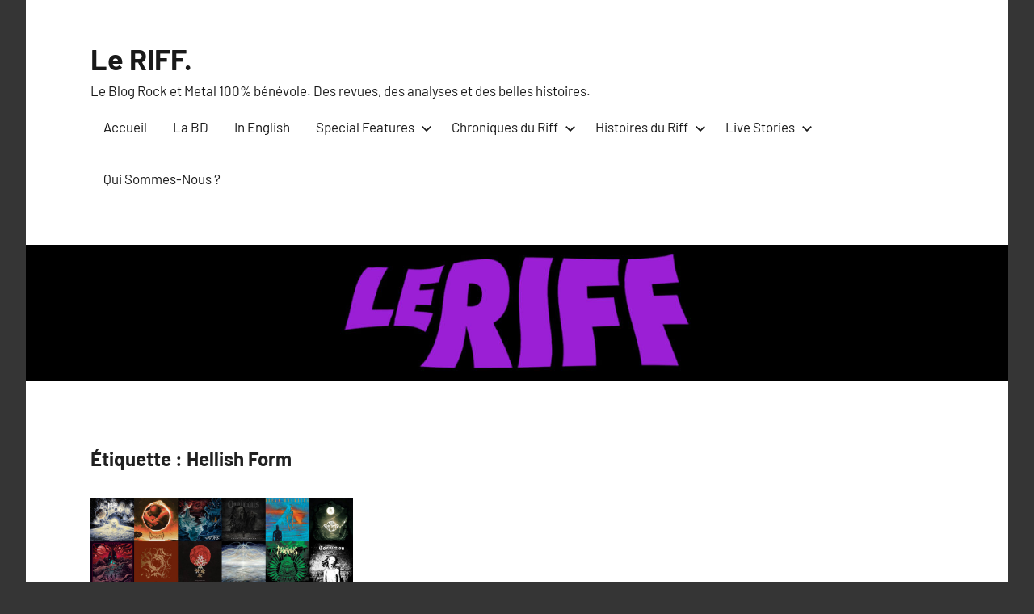

--- FILE ---
content_type: text/html; charset=UTF-8
request_url: http://theriff.fr/tag/hellish-form/
body_size: 10225
content:
<!DOCTYPE html>
<html lang="fr-FR">

<head>
<meta charset="UTF-8">
<meta name="viewport" content="width=device-width, initial-scale=1">
<link rel="profile" href="http://gmpg.org/xfn/11">

<meta name='robots' content='index, follow, max-image-preview:large, max-snippet:-1, max-video-preview:-1' />

	<!-- This site is optimized with the Yoast SEO plugin v21.2 - https://yoast.com/wordpress/plugins/seo/ -->
	<title>Archives des Hellish Form - Le RIFF.</title>
	<link rel="canonical" href="http://theriff.fr/tag/hellish-form/" />
	<meta property="og:locale" content="fr_FR" />
	<meta property="og:type" content="article" />
	<meta property="og:title" content="Archives des Hellish Form - Le RIFF." />
	<meta property="og:url" content="http://theriff.fr/tag/hellish-form/" />
	<meta property="og:site_name" content="Le RIFF." />
	<meta name="twitter:card" content="summary_large_image" />
	<script type="application/ld+json" class="yoast-schema-graph">{"@context":"https://schema.org","@graph":[{"@type":"CollectionPage","@id":"http://theriff.fr/tag/hellish-form/","url":"http://theriff.fr/tag/hellish-form/","name":"Archives des Hellish Form - Le RIFF.","isPartOf":{"@id":"https://theriff.fr/#website"},"primaryImageOfPage":{"@id":"http://theriff.fr/tag/hellish-form/#primaryimage"},"image":{"@id":"http://theriff.fr/tag/hellish-form/#primaryimage"},"thumbnailUrl":"http://theriff.fr/wp-content/uploads/2021/12/top2021_dee-scaled.jpg","breadcrumb":{"@id":"http://theriff.fr/tag/hellish-form/#breadcrumb"},"inLanguage":"fr-FR"},{"@type":"ImageObject","inLanguage":"fr-FR","@id":"http://theriff.fr/tag/hellish-form/#primaryimage","url":"http://theriff.fr/wp-content/uploads/2021/12/top2021_dee-scaled.jpg","contentUrl":"http://theriff.fr/wp-content/uploads/2021/12/top2021_dee-scaled.jpg","width":2560,"height":1280},{"@type":"BreadcrumbList","@id":"http://theriff.fr/tag/hellish-form/#breadcrumb","itemListElement":[{"@type":"ListItem","position":1,"name":"Accueil","item":"https://theriff.fr/"},{"@type":"ListItem","position":2,"name":"Hellish Form"}]},{"@type":"WebSite","@id":"https://theriff.fr/#website","url":"https://theriff.fr/","name":"Le RIFF.","description":"Le Blog Rock et Metal 100% bénévole. Des revues, des analyses et des belles histoires.","publisher":{"@id":"https://theriff.fr/#organization"},"potentialAction":[{"@type":"SearchAction","target":{"@type":"EntryPoint","urlTemplate":"https://theriff.fr/?s={search_term_string}"},"query-input":"required name=search_term_string"}],"inLanguage":"fr-FR"},{"@type":"Organization","@id":"https://theriff.fr/#organization","name":"Le RIFF.","url":"https://theriff.fr/","logo":{"@type":"ImageObject","inLanguage":"fr-FR","@id":"https://theriff.fr/#/schema/logo/image/","url":"https://theriff.fr/wp-content/uploads/2021/03/logo_riff_med.jpg","contentUrl":"https://theriff.fr/wp-content/uploads/2021/03/logo_riff_med.jpg","width":1640,"height":856,"caption":"Le RIFF."},"image":{"@id":"https://theriff.fr/#/schema/logo/image/"},"sameAs":["https://www.facebook.com/riffblog","https://instagram.com/leriff_blog"]}]}</script>
	<!-- / Yoast SEO plugin. -->


<link rel="alternate" type="application/rss+xml" title="Le RIFF. &raquo; Flux" href="http://theriff.fr/feed/" />
<link rel="alternate" type="application/rss+xml" title="Le RIFF. &raquo; Flux des commentaires" href="http://theriff.fr/comments/feed/" />
<link rel="alternate" type="application/rss+xml" title="Le RIFF. &raquo; Flux de l’étiquette Hellish Form" href="http://theriff.fr/tag/hellish-form/feed/" />
<script type="text/javascript">
window._wpemojiSettings = {"baseUrl":"https:\/\/s.w.org\/images\/core\/emoji\/14.0.0\/72x72\/","ext":".png","svgUrl":"https:\/\/s.w.org\/images\/core\/emoji\/14.0.0\/svg\/","svgExt":".svg","source":{"concatemoji":"http:\/\/theriff.fr\/wp-includes\/js\/wp-emoji-release.min.js?ver=6.2.8"}};
/*! This file is auto-generated */
!function(e,a,t){var n,r,o,i=a.createElement("canvas"),p=i.getContext&&i.getContext("2d");function s(e,t){p.clearRect(0,0,i.width,i.height),p.fillText(e,0,0);e=i.toDataURL();return p.clearRect(0,0,i.width,i.height),p.fillText(t,0,0),e===i.toDataURL()}function c(e){var t=a.createElement("script");t.src=e,t.defer=t.type="text/javascript",a.getElementsByTagName("head")[0].appendChild(t)}for(o=Array("flag","emoji"),t.supports={everything:!0,everythingExceptFlag:!0},r=0;r<o.length;r++)t.supports[o[r]]=function(e){if(p&&p.fillText)switch(p.textBaseline="top",p.font="600 32px Arial",e){case"flag":return s("\ud83c\udff3\ufe0f\u200d\u26a7\ufe0f","\ud83c\udff3\ufe0f\u200b\u26a7\ufe0f")?!1:!s("\ud83c\uddfa\ud83c\uddf3","\ud83c\uddfa\u200b\ud83c\uddf3")&&!s("\ud83c\udff4\udb40\udc67\udb40\udc62\udb40\udc65\udb40\udc6e\udb40\udc67\udb40\udc7f","\ud83c\udff4\u200b\udb40\udc67\u200b\udb40\udc62\u200b\udb40\udc65\u200b\udb40\udc6e\u200b\udb40\udc67\u200b\udb40\udc7f");case"emoji":return!s("\ud83e\udef1\ud83c\udffb\u200d\ud83e\udef2\ud83c\udfff","\ud83e\udef1\ud83c\udffb\u200b\ud83e\udef2\ud83c\udfff")}return!1}(o[r]),t.supports.everything=t.supports.everything&&t.supports[o[r]],"flag"!==o[r]&&(t.supports.everythingExceptFlag=t.supports.everythingExceptFlag&&t.supports[o[r]]);t.supports.everythingExceptFlag=t.supports.everythingExceptFlag&&!t.supports.flag,t.DOMReady=!1,t.readyCallback=function(){t.DOMReady=!0},t.supports.everything||(n=function(){t.readyCallback()},a.addEventListener?(a.addEventListener("DOMContentLoaded",n,!1),e.addEventListener("load",n,!1)):(e.attachEvent("onload",n),a.attachEvent("onreadystatechange",function(){"complete"===a.readyState&&t.readyCallback()})),(e=t.source||{}).concatemoji?c(e.concatemoji):e.wpemoji&&e.twemoji&&(c(e.twemoji),c(e.wpemoji)))}(window,document,window._wpemojiSettings);
</script>
<style type="text/css">
img.wp-smiley,
img.emoji {
	display: inline !important;
	border: none !important;
	box-shadow: none !important;
	height: 1em !important;
	width: 1em !important;
	margin: 0 0.07em !important;
	vertical-align: -0.1em !important;
	background: none !important;
	padding: 0 !important;
}
</style>
	<link rel='stylesheet' id='harrison-theme-fonts-css' href='http://theriff.fr/wp-content/fonts/80ee77bcc32615f3d498a7bc96223acc.css?ver=20201110' type='text/css' media='all' />
<link rel='stylesheet' id='wp-block-library-css' href='http://theriff.fr/wp-includes/css/dist/block-library/style.min.css?ver=6.2.8' type='text/css' media='all' />
<link rel='stylesheet' id='classic-theme-styles-css' href='http://theriff.fr/wp-includes/css/classic-themes.min.css?ver=6.2.8' type='text/css' media='all' />
<style id='global-styles-inline-css' type='text/css'>
body{--wp--preset--color--black: #000000;--wp--preset--color--cyan-bluish-gray: #abb8c3;--wp--preset--color--white: #ffffff;--wp--preset--color--pale-pink: #f78da7;--wp--preset--color--vivid-red: #cf2e2e;--wp--preset--color--luminous-vivid-orange: #ff6900;--wp--preset--color--luminous-vivid-amber: #fcb900;--wp--preset--color--light-green-cyan: #7bdcb5;--wp--preset--color--vivid-green-cyan: #00d084;--wp--preset--color--pale-cyan-blue: #8ed1fc;--wp--preset--color--vivid-cyan-blue: #0693e3;--wp--preset--color--vivid-purple: #9b51e0;--wp--preset--color--primary: #c9493b;--wp--preset--color--secondary: #e36355;--wp--preset--color--tertiary: #b03022;--wp--preset--color--accent: #078896;--wp--preset--color--highlight: #5bb021;--wp--preset--color--light-gray: #e4e4e4;--wp--preset--color--gray: #848484;--wp--preset--color--dark-gray: #242424;--wp--preset--gradient--vivid-cyan-blue-to-vivid-purple: linear-gradient(135deg,rgba(6,147,227,1) 0%,rgb(155,81,224) 100%);--wp--preset--gradient--light-green-cyan-to-vivid-green-cyan: linear-gradient(135deg,rgb(122,220,180) 0%,rgb(0,208,130) 100%);--wp--preset--gradient--luminous-vivid-amber-to-luminous-vivid-orange: linear-gradient(135deg,rgba(252,185,0,1) 0%,rgba(255,105,0,1) 100%);--wp--preset--gradient--luminous-vivid-orange-to-vivid-red: linear-gradient(135deg,rgba(255,105,0,1) 0%,rgb(207,46,46) 100%);--wp--preset--gradient--very-light-gray-to-cyan-bluish-gray: linear-gradient(135deg,rgb(238,238,238) 0%,rgb(169,184,195) 100%);--wp--preset--gradient--cool-to-warm-spectrum: linear-gradient(135deg,rgb(74,234,220) 0%,rgb(151,120,209) 20%,rgb(207,42,186) 40%,rgb(238,44,130) 60%,rgb(251,105,98) 80%,rgb(254,248,76) 100%);--wp--preset--gradient--blush-light-purple: linear-gradient(135deg,rgb(255,206,236) 0%,rgb(152,150,240) 100%);--wp--preset--gradient--blush-bordeaux: linear-gradient(135deg,rgb(254,205,165) 0%,rgb(254,45,45) 50%,rgb(107,0,62) 100%);--wp--preset--gradient--luminous-dusk: linear-gradient(135deg,rgb(255,203,112) 0%,rgb(199,81,192) 50%,rgb(65,88,208) 100%);--wp--preset--gradient--pale-ocean: linear-gradient(135deg,rgb(255,245,203) 0%,rgb(182,227,212) 50%,rgb(51,167,181) 100%);--wp--preset--gradient--electric-grass: linear-gradient(135deg,rgb(202,248,128) 0%,rgb(113,206,126) 100%);--wp--preset--gradient--midnight: linear-gradient(135deg,rgb(2,3,129) 0%,rgb(40,116,252) 100%);--wp--preset--duotone--dark-grayscale: url('#wp-duotone-dark-grayscale');--wp--preset--duotone--grayscale: url('#wp-duotone-grayscale');--wp--preset--duotone--purple-yellow: url('#wp-duotone-purple-yellow');--wp--preset--duotone--blue-red: url('#wp-duotone-blue-red');--wp--preset--duotone--midnight: url('#wp-duotone-midnight');--wp--preset--duotone--magenta-yellow: url('#wp-duotone-magenta-yellow');--wp--preset--duotone--purple-green: url('#wp-duotone-purple-green');--wp--preset--duotone--blue-orange: url('#wp-duotone-blue-orange');--wp--preset--font-size--small: 16px;--wp--preset--font-size--medium: 24px;--wp--preset--font-size--large: 36px;--wp--preset--font-size--x-large: 42px;--wp--preset--font-size--extra-large: 48px;--wp--preset--font-size--huge: 64px;--wp--preset--spacing--20: 0.44rem;--wp--preset--spacing--30: 0.67rem;--wp--preset--spacing--40: 1rem;--wp--preset--spacing--50: 1.5rem;--wp--preset--spacing--60: 2.25rem;--wp--preset--spacing--70: 3.38rem;--wp--preset--spacing--80: 5.06rem;--wp--preset--shadow--natural: 6px 6px 9px rgba(0, 0, 0, 0.2);--wp--preset--shadow--deep: 12px 12px 50px rgba(0, 0, 0, 0.4);--wp--preset--shadow--sharp: 6px 6px 0px rgba(0, 0, 0, 0.2);--wp--preset--shadow--outlined: 6px 6px 0px -3px rgba(255, 255, 255, 1), 6px 6px rgba(0, 0, 0, 1);--wp--preset--shadow--crisp: 6px 6px 0px rgba(0, 0, 0, 1);}:where(.is-layout-flex){gap: 0.5em;}body .is-layout-flow > .alignleft{float: left;margin-inline-start: 0;margin-inline-end: 2em;}body .is-layout-flow > .alignright{float: right;margin-inline-start: 2em;margin-inline-end: 0;}body .is-layout-flow > .aligncenter{margin-left: auto !important;margin-right: auto !important;}body .is-layout-constrained > .alignleft{float: left;margin-inline-start: 0;margin-inline-end: 2em;}body .is-layout-constrained > .alignright{float: right;margin-inline-start: 2em;margin-inline-end: 0;}body .is-layout-constrained > .aligncenter{margin-left: auto !important;margin-right: auto !important;}body .is-layout-constrained > :where(:not(.alignleft):not(.alignright):not(.alignfull)){max-width: var(--wp--style--global--content-size);margin-left: auto !important;margin-right: auto !important;}body .is-layout-constrained > .alignwide{max-width: var(--wp--style--global--wide-size);}body .is-layout-flex{display: flex;}body .is-layout-flex{flex-wrap: wrap;align-items: center;}body .is-layout-flex > *{margin: 0;}:where(.wp-block-columns.is-layout-flex){gap: 2em;}.has-black-color{color: var(--wp--preset--color--black) !important;}.has-cyan-bluish-gray-color{color: var(--wp--preset--color--cyan-bluish-gray) !important;}.has-white-color{color: var(--wp--preset--color--white) !important;}.has-pale-pink-color{color: var(--wp--preset--color--pale-pink) !important;}.has-vivid-red-color{color: var(--wp--preset--color--vivid-red) !important;}.has-luminous-vivid-orange-color{color: var(--wp--preset--color--luminous-vivid-orange) !important;}.has-luminous-vivid-amber-color{color: var(--wp--preset--color--luminous-vivid-amber) !important;}.has-light-green-cyan-color{color: var(--wp--preset--color--light-green-cyan) !important;}.has-vivid-green-cyan-color{color: var(--wp--preset--color--vivid-green-cyan) !important;}.has-pale-cyan-blue-color{color: var(--wp--preset--color--pale-cyan-blue) !important;}.has-vivid-cyan-blue-color{color: var(--wp--preset--color--vivid-cyan-blue) !important;}.has-vivid-purple-color{color: var(--wp--preset--color--vivid-purple) !important;}.has-black-background-color{background-color: var(--wp--preset--color--black) !important;}.has-cyan-bluish-gray-background-color{background-color: var(--wp--preset--color--cyan-bluish-gray) !important;}.has-white-background-color{background-color: var(--wp--preset--color--white) !important;}.has-pale-pink-background-color{background-color: var(--wp--preset--color--pale-pink) !important;}.has-vivid-red-background-color{background-color: var(--wp--preset--color--vivid-red) !important;}.has-luminous-vivid-orange-background-color{background-color: var(--wp--preset--color--luminous-vivid-orange) !important;}.has-luminous-vivid-amber-background-color{background-color: var(--wp--preset--color--luminous-vivid-amber) !important;}.has-light-green-cyan-background-color{background-color: var(--wp--preset--color--light-green-cyan) !important;}.has-vivid-green-cyan-background-color{background-color: var(--wp--preset--color--vivid-green-cyan) !important;}.has-pale-cyan-blue-background-color{background-color: var(--wp--preset--color--pale-cyan-blue) !important;}.has-vivid-cyan-blue-background-color{background-color: var(--wp--preset--color--vivid-cyan-blue) !important;}.has-vivid-purple-background-color{background-color: var(--wp--preset--color--vivid-purple) !important;}.has-black-border-color{border-color: var(--wp--preset--color--black) !important;}.has-cyan-bluish-gray-border-color{border-color: var(--wp--preset--color--cyan-bluish-gray) !important;}.has-white-border-color{border-color: var(--wp--preset--color--white) !important;}.has-pale-pink-border-color{border-color: var(--wp--preset--color--pale-pink) !important;}.has-vivid-red-border-color{border-color: var(--wp--preset--color--vivid-red) !important;}.has-luminous-vivid-orange-border-color{border-color: var(--wp--preset--color--luminous-vivid-orange) !important;}.has-luminous-vivid-amber-border-color{border-color: var(--wp--preset--color--luminous-vivid-amber) !important;}.has-light-green-cyan-border-color{border-color: var(--wp--preset--color--light-green-cyan) !important;}.has-vivid-green-cyan-border-color{border-color: var(--wp--preset--color--vivid-green-cyan) !important;}.has-pale-cyan-blue-border-color{border-color: var(--wp--preset--color--pale-cyan-blue) !important;}.has-vivid-cyan-blue-border-color{border-color: var(--wp--preset--color--vivid-cyan-blue) !important;}.has-vivid-purple-border-color{border-color: var(--wp--preset--color--vivid-purple) !important;}.has-vivid-cyan-blue-to-vivid-purple-gradient-background{background: var(--wp--preset--gradient--vivid-cyan-blue-to-vivid-purple) !important;}.has-light-green-cyan-to-vivid-green-cyan-gradient-background{background: var(--wp--preset--gradient--light-green-cyan-to-vivid-green-cyan) !important;}.has-luminous-vivid-amber-to-luminous-vivid-orange-gradient-background{background: var(--wp--preset--gradient--luminous-vivid-amber-to-luminous-vivid-orange) !important;}.has-luminous-vivid-orange-to-vivid-red-gradient-background{background: var(--wp--preset--gradient--luminous-vivid-orange-to-vivid-red) !important;}.has-very-light-gray-to-cyan-bluish-gray-gradient-background{background: var(--wp--preset--gradient--very-light-gray-to-cyan-bluish-gray) !important;}.has-cool-to-warm-spectrum-gradient-background{background: var(--wp--preset--gradient--cool-to-warm-spectrum) !important;}.has-blush-light-purple-gradient-background{background: var(--wp--preset--gradient--blush-light-purple) !important;}.has-blush-bordeaux-gradient-background{background: var(--wp--preset--gradient--blush-bordeaux) !important;}.has-luminous-dusk-gradient-background{background: var(--wp--preset--gradient--luminous-dusk) !important;}.has-pale-ocean-gradient-background{background: var(--wp--preset--gradient--pale-ocean) !important;}.has-electric-grass-gradient-background{background: var(--wp--preset--gradient--electric-grass) !important;}.has-midnight-gradient-background{background: var(--wp--preset--gradient--midnight) !important;}.has-small-font-size{font-size: var(--wp--preset--font-size--small) !important;}.has-medium-font-size{font-size: var(--wp--preset--font-size--medium) !important;}.has-large-font-size{font-size: var(--wp--preset--font-size--large) !important;}.has-x-large-font-size{font-size: var(--wp--preset--font-size--x-large) !important;}
.wp-block-navigation a:where(:not(.wp-element-button)){color: inherit;}
:where(.wp-block-columns.is-layout-flex){gap: 2em;}
.wp-block-pullquote{font-size: 1.5em;line-height: 1.6;}
</style>
<link rel='stylesheet' id='harrison-stylesheet-css' href='http://theriff.fr/wp-content/themes/harrison/style.css?ver=1.3.6' type='text/css' media='all' />
<script type='text/javascript' src='http://theriff.fr/wp-content/themes/harrison/assets/js/svgxuse.min.js?ver=1.2.6' id='svgxuse-js'></script>
<link rel="https://api.w.org/" href="http://theriff.fr/wp-json/" /><link rel="alternate" type="application/json" href="http://theriff.fr/wp-json/wp/v2/tags/377" /><link rel="EditURI" type="application/rsd+xml" title="RSD" href="http://theriff.fr/xmlrpc.php?rsd" />
<link rel="wlwmanifest" type="application/wlwmanifest+xml" href="http://theriff.fr/wp-includes/wlwmanifest.xml" />
<meta name="generator" content="WordPress 6.2.8" />
<meta name="generator" content="Site Kit by Google 1.110.0" /><link rel="icon" href="http://theriff.fr/wp-content/uploads/2021/03/cropped-logo_riff_small-3-32x32.jpg" sizes="32x32" />
<link rel="icon" href="http://theriff.fr/wp-content/uploads/2021/03/cropped-logo_riff_small-3-192x192.jpg" sizes="192x192" />
<link rel="apple-touch-icon" href="http://theriff.fr/wp-content/uploads/2021/03/cropped-logo_riff_small-3-180x180.jpg" />
<meta name="msapplication-TileImage" content="http://theriff.fr/wp-content/uploads/2021/03/cropped-logo_riff_small-3-270x270.jpg" />
</head>

<body class="archive tag tag-hellish-form tag-377 centered-theme-layout blog-layout-three-column-grid comments-hidden hfeed">
<svg xmlns="http://www.w3.org/2000/svg" viewBox="0 0 0 0" width="0" height="0" focusable="false" role="none" style="visibility: hidden; position: absolute; left: -9999px; overflow: hidden;" ><defs><filter id="wp-duotone-dark-grayscale"><feColorMatrix color-interpolation-filters="sRGB" type="matrix" values=" .299 .587 .114 0 0 .299 .587 .114 0 0 .299 .587 .114 0 0 .299 .587 .114 0 0 " /><feComponentTransfer color-interpolation-filters="sRGB" ><feFuncR type="table" tableValues="0 0.49803921568627" /><feFuncG type="table" tableValues="0 0.49803921568627" /><feFuncB type="table" tableValues="0 0.49803921568627" /><feFuncA type="table" tableValues="1 1" /></feComponentTransfer><feComposite in2="SourceGraphic" operator="in" /></filter></defs></svg><svg xmlns="http://www.w3.org/2000/svg" viewBox="0 0 0 0" width="0" height="0" focusable="false" role="none" style="visibility: hidden; position: absolute; left: -9999px; overflow: hidden;" ><defs><filter id="wp-duotone-grayscale"><feColorMatrix color-interpolation-filters="sRGB" type="matrix" values=" .299 .587 .114 0 0 .299 .587 .114 0 0 .299 .587 .114 0 0 .299 .587 .114 0 0 " /><feComponentTransfer color-interpolation-filters="sRGB" ><feFuncR type="table" tableValues="0 1" /><feFuncG type="table" tableValues="0 1" /><feFuncB type="table" tableValues="0 1" /><feFuncA type="table" tableValues="1 1" /></feComponentTransfer><feComposite in2="SourceGraphic" operator="in" /></filter></defs></svg><svg xmlns="http://www.w3.org/2000/svg" viewBox="0 0 0 0" width="0" height="0" focusable="false" role="none" style="visibility: hidden; position: absolute; left: -9999px; overflow: hidden;" ><defs><filter id="wp-duotone-purple-yellow"><feColorMatrix color-interpolation-filters="sRGB" type="matrix" values=" .299 .587 .114 0 0 .299 .587 .114 0 0 .299 .587 .114 0 0 .299 .587 .114 0 0 " /><feComponentTransfer color-interpolation-filters="sRGB" ><feFuncR type="table" tableValues="0.54901960784314 0.98823529411765" /><feFuncG type="table" tableValues="0 1" /><feFuncB type="table" tableValues="0.71764705882353 0.25490196078431" /><feFuncA type="table" tableValues="1 1" /></feComponentTransfer><feComposite in2="SourceGraphic" operator="in" /></filter></defs></svg><svg xmlns="http://www.w3.org/2000/svg" viewBox="0 0 0 0" width="0" height="0" focusable="false" role="none" style="visibility: hidden; position: absolute; left: -9999px; overflow: hidden;" ><defs><filter id="wp-duotone-blue-red"><feColorMatrix color-interpolation-filters="sRGB" type="matrix" values=" .299 .587 .114 0 0 .299 .587 .114 0 0 .299 .587 .114 0 0 .299 .587 .114 0 0 " /><feComponentTransfer color-interpolation-filters="sRGB" ><feFuncR type="table" tableValues="0 1" /><feFuncG type="table" tableValues="0 0.27843137254902" /><feFuncB type="table" tableValues="0.5921568627451 0.27843137254902" /><feFuncA type="table" tableValues="1 1" /></feComponentTransfer><feComposite in2="SourceGraphic" operator="in" /></filter></defs></svg><svg xmlns="http://www.w3.org/2000/svg" viewBox="0 0 0 0" width="0" height="0" focusable="false" role="none" style="visibility: hidden; position: absolute; left: -9999px; overflow: hidden;" ><defs><filter id="wp-duotone-midnight"><feColorMatrix color-interpolation-filters="sRGB" type="matrix" values=" .299 .587 .114 0 0 .299 .587 .114 0 0 .299 .587 .114 0 0 .299 .587 .114 0 0 " /><feComponentTransfer color-interpolation-filters="sRGB" ><feFuncR type="table" tableValues="0 0" /><feFuncG type="table" tableValues="0 0.64705882352941" /><feFuncB type="table" tableValues="0 1" /><feFuncA type="table" tableValues="1 1" /></feComponentTransfer><feComposite in2="SourceGraphic" operator="in" /></filter></defs></svg><svg xmlns="http://www.w3.org/2000/svg" viewBox="0 0 0 0" width="0" height="0" focusable="false" role="none" style="visibility: hidden; position: absolute; left: -9999px; overflow: hidden;" ><defs><filter id="wp-duotone-magenta-yellow"><feColorMatrix color-interpolation-filters="sRGB" type="matrix" values=" .299 .587 .114 0 0 .299 .587 .114 0 0 .299 .587 .114 0 0 .299 .587 .114 0 0 " /><feComponentTransfer color-interpolation-filters="sRGB" ><feFuncR type="table" tableValues="0.78039215686275 1" /><feFuncG type="table" tableValues="0 0.94901960784314" /><feFuncB type="table" tableValues="0.35294117647059 0.47058823529412" /><feFuncA type="table" tableValues="1 1" /></feComponentTransfer><feComposite in2="SourceGraphic" operator="in" /></filter></defs></svg><svg xmlns="http://www.w3.org/2000/svg" viewBox="0 0 0 0" width="0" height="0" focusable="false" role="none" style="visibility: hidden; position: absolute; left: -9999px; overflow: hidden;" ><defs><filter id="wp-duotone-purple-green"><feColorMatrix color-interpolation-filters="sRGB" type="matrix" values=" .299 .587 .114 0 0 .299 .587 .114 0 0 .299 .587 .114 0 0 .299 .587 .114 0 0 " /><feComponentTransfer color-interpolation-filters="sRGB" ><feFuncR type="table" tableValues="0.65098039215686 0.40392156862745" /><feFuncG type="table" tableValues="0 1" /><feFuncB type="table" tableValues="0.44705882352941 0.4" /><feFuncA type="table" tableValues="1 1" /></feComponentTransfer><feComposite in2="SourceGraphic" operator="in" /></filter></defs></svg><svg xmlns="http://www.w3.org/2000/svg" viewBox="0 0 0 0" width="0" height="0" focusable="false" role="none" style="visibility: hidden; position: absolute; left: -9999px; overflow: hidden;" ><defs><filter id="wp-duotone-blue-orange"><feColorMatrix color-interpolation-filters="sRGB" type="matrix" values=" .299 .587 .114 0 0 .299 .587 .114 0 0 .299 .587 .114 0 0 .299 .587 .114 0 0 " /><feComponentTransfer color-interpolation-filters="sRGB" ><feFuncR type="table" tableValues="0.098039215686275 1" /><feFuncG type="table" tableValues="0 0.66274509803922" /><feFuncB type="table" tableValues="0.84705882352941 0.41960784313725" /><feFuncA type="table" tableValues="1 1" /></feComponentTransfer><feComposite in2="SourceGraphic" operator="in" /></filter></defs></svg>
	
	<div id="page" class="site">
		<a class="skip-link screen-reader-text" href="#content">Aller au contenu</a>

		
		<header id="masthead" class="site-header" role="banner">

			<div class="header-main">

				
				
<div class="site-branding">

	
			<p class="site-title"><a href="http://theriff.fr/" rel="home">Le RIFF.</a></p>

			
			<p class="site-description">Le Blog Rock et Metal 100% bénévole. Des revues, des analyses et des belles histoires.</p>

			
</div><!-- .site-branding -->

				

	<button class="primary-menu-toggle menu-toggle" aria-controls="primary-menu" aria-expanded="false" >
		<svg class="icon icon-menu" aria-hidden="true" role="img"> <use xlink:href="http://theriff.fr/wp-content/themes/harrison/assets/icons/genericons-neue.svg#menu"></use> </svg><svg class="icon icon-close" aria-hidden="true" role="img"> <use xlink:href="http://theriff.fr/wp-content/themes/harrison/assets/icons/genericons-neue.svg#close"></use> </svg>		<span class="menu-toggle-text">Menu</span>
	</button>

	<div class="primary-navigation">

		<nav id="site-navigation" class="main-navigation"  role="navigation" aria-label="Menu principal">

			<ul id="primary-menu" class="menu"><li id="menu-item-27" class="menu-item menu-item-type-custom menu-item-object-custom menu-item-home menu-item-27"><a href="http://theriff.fr">Accueil</a></li>
<li id="menu-item-829" class="menu-item menu-item-type-taxonomy menu-item-object-category menu-item-829"><a href="http://theriff.fr/category/la-bd/">La BD</a></li>
<li id="menu-item-2185" class="menu-item menu-item-type-taxonomy menu-item-object-category menu-item-2185"><a href="http://theriff.fr/category/in-english/">In English</a></li>
<li id="menu-item-2520" class="menu-item menu-item-type-taxonomy menu-item-object-category menu-item-has-children menu-item-2520"><a href="http://theriff.fr/category/chroniques-du-riff/special-features/">Special Features<svg class="icon icon-expand" aria-hidden="true" role="img"> <use xlink:href="http://theriff.fr/wp-content/themes/harrison/assets/icons/genericons-neue.svg#expand"></use> </svg></a>
<ul class="sub-menu">
	<li id="menu-item-2522" class="menu-item menu-item-type-taxonomy menu-item-object-category menu-item-2522"><a href="http://theriff.fr/category/special-features-2/riff-features/">Riff Features</a></li>
	<li id="menu-item-2186" class="menu-item menu-item-type-taxonomy menu-item-object-category menu-item-2186"><a href="http://theriff.fr/category/special-features-2/interviews/">Interviews</a></li>
	<li id="menu-item-2521" class="menu-item menu-item-type-taxonomy menu-item-object-category menu-item-2521"><a href="http://theriff.fr/category/special-features-2/dossiers-du-riff/">Dossiers du Riff</a></li>
</ul>
</li>
<li id="menu-item-28" class="menu-item menu-item-type-taxonomy menu-item-object-category menu-item-has-children menu-item-28"><a href="http://theriff.fr/category/chroniques-du-riff/">Chroniques du Riff<svg class="icon icon-expand" aria-hidden="true" role="img"> <use xlink:href="http://theriff.fr/wp-content/themes/harrison/assets/icons/genericons-neue.svg#expand"></use> </svg></a>
<ul class="sub-menu">
	<li id="menu-item-101" class="menu-item menu-item-type-taxonomy menu-item-object-category menu-item-101"><a href="http://theriff.fr/category/chroniques-du-riff/">Toutes</a></li>
	<li id="menu-item-98" class="menu-item menu-item-type-taxonomy menu-item-object-category menu-item-98"><a href="http://theriff.fr/category/histoires-du-riff/mother-earth/">Mother Earth</a></li>
	<li id="menu-item-974" class="menu-item menu-item-type-taxonomy menu-item-object-category menu-item-974"><a href="http://theriff.fr/category/chroniques-du-riff/bilans-de-la-redac/">Bilans de la Rédac</a></li>
	<li id="menu-item-146" class="menu-item menu-item-type-taxonomy menu-item-object-category menu-item-146"><a href="http://theriff.fr/category/chroniques-du-riff/classics/">Classics</a></li>
	<li id="menu-item-137" class="menu-item menu-item-type-taxonomy menu-item-object-category menu-item-137"><a href="http://theriff.fr/category/chroniques-du-riff/coups-de-3/">Coups de <3</a></li>
	<li id="menu-item-2190" class="menu-item menu-item-type-taxonomy menu-item-object-category menu-item-2190"><a href="http://theriff.fr/category/chroniques-du-riff/selections-de-la-redac/">Sélections de la Rédac</a></li>
	<li id="menu-item-2184" class="menu-item menu-item-type-taxonomy menu-item-object-category menu-item-2184"><a href="http://theriff.fr/category/chroniques-du-riff/top-2022-chroniques-du-riff/">Top 2022</a></li>
</ul>
</li>
<li id="menu-item-558" class="menu-item menu-item-type-taxonomy menu-item-object-category menu-item-has-children menu-item-558"><a href="http://theriff.fr/category/histoires-du-riff/">Histoires du Riff<svg class="icon icon-expand" aria-hidden="true" role="img"> <use xlink:href="http://theriff.fr/wp-content/themes/harrison/assets/icons/genericons-neue.svg#expand"></use> </svg></a>
<ul class="sub-menu">
	<li id="menu-item-2643" class="menu-item menu-item-type-taxonomy menu-item-object-category menu-item-2643"><a href="http://theriff.fr/category/histoires-du-riff/the-progressive-north/">The Progressive North</a></li>
	<li id="menu-item-555" class="menu-item menu-item-type-taxonomy menu-item-object-category menu-item-555"><a href="http://theriff.fr/category/histoires-du-riff/monomaniaqueries/">Monomaniaqueries</a></li>
	<li id="menu-item-713" class="menu-item menu-item-type-taxonomy menu-item-object-category menu-item-713"><a href="http://theriff.fr/category/histoires-du-riff/soissantejeudizuite/">1978, Année Zéro</a></li>
	<li id="menu-item-2189" class="menu-item menu-item-type-taxonomy menu-item-object-category menu-item-2189"><a href="http://theriff.fr/category/histoires-du-riff/snorre-thorns/">Snorre &amp; Thorns</a></li>
	<li id="menu-item-2188" class="menu-item menu-item-type-taxonomy menu-item-object-category menu-item-2188"><a href="http://theriff.fr/category/chroniques-du-riff/food-pairings/">Food Pairings</a></li>
	<li id="menu-item-864" class="menu-item menu-item-type-taxonomy menu-item-object-category menu-item-864"><a href="http://theriff.fr/category/histoires-du-riff/horror-stories/">Horror Stories</a></li>
	<li id="menu-item-135" class="menu-item menu-item-type-taxonomy menu-item-object-category menu-item-135"><a href="http://theriff.fr/category/histoires-du-riff/jeudivision/">JeuDivision</a></li>
	<li id="menu-item-368" class="menu-item menu-item-type-taxonomy menu-item-object-category menu-item-368"><a href="http://theriff.fr/category/histoires-du-riff/pepitezoubliees/">Pépitezoubliées</a></li>
	<li id="menu-item-154" class="menu-item menu-item-type-taxonomy menu-item-object-category menu-item-154"><a href="http://theriff.fr/category/histoires-du-riff/portraits/">Portraits</a></li>
	<li id="menu-item-2187" class="menu-item menu-item-type-taxonomy menu-item-object-category menu-item-2187"><a href="http://theriff.fr/category/histoires-du-riff/p-o-s-e-u-r/">P.O.S.E.U.R.</a></li>
</ul>
</li>
<li id="menu-item-2191" class="menu-item menu-item-type-taxonomy menu-item-object-category menu-item-has-children menu-item-2191"><a href="http://theriff.fr/category/live-stories/">Live Stories<svg class="icon icon-expand" aria-hidden="true" role="img"> <use xlink:href="http://theriff.fr/wp-content/themes/harrison/assets/icons/genericons-neue.svg#expand"></use> </svg></a>
<ul class="sub-menu">
	<li id="menu-item-1607" class="menu-item menu-item-type-taxonomy menu-item-object-category menu-item-1607"><a href="http://theriff.fr/category/live-stories/roadburn-2022/">Roadburn 2022</a></li>
</ul>
</li>
<li id="menu-item-478" class="menu-item menu-item-type-post_type menu-item-object-page menu-item-478"><a href="http://theriff.fr/qui-sommes-nous/">Qui Sommes-Nous ?</a></li>
</ul>		</nav><!-- #site-navigation -->

	</div><!-- .primary-navigation -->



			</div><!-- .header-main -->

		</header><!-- #masthead -->

		
		
			<div id="headimg" class="header-image default-header-image">

				<img src="http://theriff.fr/wp-content/uploads/2021/03/cropped-logo_riff_small-1.jpg" srcset="http://theriff.fr/wp-content/uploads/2021/03/cropped-logo_riff_small-1.jpg 1500w, http://theriff.fr/wp-content/uploads/2021/03/cropped-logo_riff_small-1-300x41.jpg 300w, http://theriff.fr/wp-content/uploads/2021/03/cropped-logo_riff_small-1-1024x141.jpg 1024w, http://theriff.fr/wp-content/uploads/2021/03/cropped-logo_riff_small-1-768x106.jpg 768w" width="1500" height="207" alt="Le RIFF.">

			</div>

			
		<div id="content" class="site-content">

			
	<main id="main" class="site-main" role="main">

		
		<header class="archive-header entry-header">

			<h1 class="archive-title entry-title">Étiquette : <span>Hellish Form</span></h1>			
		</header><!-- .archive-header -->

		
		<div id="post-wrapper" class="post-wrapper">

		
<article id="post-1260" class="post-1260 post type-post status-publish format-standard has-post-thumbnail hentry category-bilans-de-la-redac category-top-2021 tag-akhenaten tag-black-metal tag-conviction tag-cynic tag-doom-death tag-doom-metal tag-dream-unending tag-dzung tag-glen tag-grey-aura tag-hellish-form tag-iotunn tag-obscura tag-of-the-wand-the-moon tag-prog-metal tag-retrospective tag-sorcieres tag-swallow-the-sun tag-technical-death-metal tag-top2021">

	
			<figure class="post-image post-image-archives">
				<a class="wp-post-image-link" href="http://theriff.fr/retrospective-2021-dee/" rel="bookmark" aria-hidden="true">
					<img width="1080" height="540" src="http://theriff.fr/wp-content/uploads/2021/12/top2021_dee-1080x540.jpg" class="attachment-post-thumbnail size-post-thumbnail wp-post-image" alt="" decoding="async" srcset="http://theriff.fr/wp-content/uploads/2021/12/top2021_dee-1080x540.jpg 1080w, http://theriff.fr/wp-content/uploads/2021/12/top2021_dee-300x150.jpg 300w, http://theriff.fr/wp-content/uploads/2021/12/top2021_dee-1024x512.jpg 1024w, http://theriff.fr/wp-content/uploads/2021/12/top2021_dee-768x384.jpg 768w, http://theriff.fr/wp-content/uploads/2021/12/top2021_dee-1536x768.jpg 1536w, http://theriff.fr/wp-content/uploads/2021/12/top2021_dee-2048x1024.jpg 2048w" sizes="(max-width: 1080px) 100vw, 1080px" />				</a>
			</figure>

			
	<header class="post-header entry-header">

		<div class="entry-categories"> <ul class="post-categories">
	<li><a href="http://theriff.fr/category/chroniques-du-riff/bilans-de-la-redac/" rel="category tag">Bilans de la Rédac</a></li>
	<li><a href="http://theriff.fr/category/chroniques-du-riff/top-2021/" rel="category tag">Top 2021</a></li></ul></div>
		<h2 class="post-title entry-title"><a href="http://theriff.fr/retrospective-2021-dee/" rel="bookmark">Rétrospective 2021 : Dee</a></h2>
		<div class="entry-meta"><span class="posted-by"> par <span class="author vcard"><a class="url fn n" href="http://theriff.fr/author/dee/" title="Afficher tous les articles par Dee Cooper" rel="author">Dee Cooper</a></span></span><span class="posted-on"><a href="http://theriff.fr/retrospective-2021-dee/" rel="bookmark"><time class="entry-date published" datetime="2021-12-13T00:02:11+01:00">13 décembre 2021</time><time class="updated" datetime="2022-01-03T01:45:46+01:00">3 janvier 2022</time></a></span></div>
	</header><!-- .entry-header -->

	
<div class="entry-content entry-excerpt">

	<p>Il fut un temps où je ne faisais pas de top de fin d’année car mes écoutes annuelles se résument souvent à mes groupes chouchous, [&#8230;]</p>
	
			<a href="http://theriff.fr/retrospective-2021-dee/" class="more-link">Continuer la lecture</a>

			
</div><!-- .entry-content -->

</article>

		</div>

	</main><!-- #main -->

	
	</div><!-- #content -->

	
	<footer id="colophon" class="site-footer">

				
	<div id="footer-line" class="site-info">

		<div id="search-2" class="widget widget_search">
<form role="search" method="get" class="search-form" action="http://theriff.fr/">
	<label>
		<span class="screen-reader-text">Recherche pour :</span>
		<input type="search" class="search-field"
			placeholder="Recherche&hellip;"
			value="" name="s"
			title="Recherche pour :" />
	</label>
	<button type="submit" class="search-submit">
		<svg class="icon icon-search" aria-hidden="true" role="img"> <use xlink:href="http://theriff.fr/wp-content/themes/harrison/assets/icons/genericons-neue.svg#search"></use> </svg>		<span class="screen-reader-text">Rechercher</span>
	</button>
</form>
</div><div id="tag_cloud-5" class="widget widget_tag_cloud"><h4 class = "widget-title">Tags</h4><div class="tagcloud"><a href="http://theriff.fr/tag/adrienne-davies/" class="tag-cloud-link tag-link-195 tag-link-position-1" style="font-size: 8.989898989899pt;" aria-label="Adrienne Davies (6 éléments)">Adrienne Davies</a>
<a href="http://theriff.fr/tag/ambient-metal/" class="tag-cloud-link tag-link-66 tag-link-position-2" style="font-size: 12.242424242424pt;" aria-label="Ambient Metal (11 éléments)">Ambient Metal</a>
<a href="http://theriff.fr/tag/americana/" class="tag-cloud-link tag-link-17 tag-link-position-3" style="font-size: 8.989898989899pt;" aria-label="Americana (6 éléments)">Americana</a>
<a href="http://theriff.fr/tag/avant-garde/" class="tag-cloud-link tag-link-109 tag-link-position-4" style="font-size: 8pt;" aria-label="Avant-Garde (5 éléments)">Avant-Garde</a>
<a href="http://theriff.fr/tag/black-metal/" class="tag-cloud-link tag-link-26 tag-link-position-5" style="font-size: 22pt;" aria-label="Black Metal (58 éléments)">Black Metal</a>
<a href="http://theriff.fr/tag/cold-wave/" class="tag-cloud-link tag-link-38 tag-link-position-6" style="font-size: 15.070707070707pt;" aria-label="cold wave (18 éléments)">cold wave</a>
<a href="http://theriff.fr/tag/death-metal/" class="tag-cloud-link tag-link-25 tag-link-position-7" style="font-size: 11.111111111111pt;" aria-label="Death Metal (9 éléments)">Death Metal</a>
<a href="http://theriff.fr/tag/doom/" class="tag-cloud-link tag-link-89 tag-link-position-8" style="font-size: 16.767676767677pt;" aria-label="Doom (24 éléments)">Doom</a>
<a href="http://theriff.fr/tag/doom-metal/" class="tag-cloud-link tag-link-134 tag-link-position-9" style="font-size: 13.656565656566pt;" aria-label="Doom Metal (14 éléments)">Doom Metal</a>
<a href="http://theriff.fr/tag/drone/" class="tag-cloud-link tag-link-18 tag-link-position-10" style="font-size: 16.20202020202pt;" aria-label="Drone (22 éléments)">Drone</a>
<a href="http://theriff.fr/tag/dylan-carlson/" class="tag-cloud-link tag-link-68 tag-link-position-11" style="font-size: 11.111111111111pt;" aria-label="Dylan Carlson (9 éléments)">Dylan Carlson</a>
<a href="http://theriff.fr/tag/earth/" class="tag-cloud-link tag-link-15 tag-link-position-12" style="font-size: 12.666666666667pt;" aria-label="Earth (12 éléments)">Earth</a>
<a href="http://theriff.fr/tag/experimental/" class="tag-cloud-link tag-link-33 tag-link-position-13" style="font-size: 9.6969696969697pt;" aria-label="Experimental (7 éléments)">Experimental</a>
<a href="http://theriff.fr/tag/focus/" class="tag-cloud-link tag-link-180 tag-link-position-14" style="font-size: 11.676767676768pt;" aria-label="focus (10 éléments)">focus</a>
<a href="http://theriff.fr/tag/folk/" class="tag-cloud-link tag-link-145 tag-link-position-15" style="font-size: 9.6969696969697pt;" aria-label="folk (7 éléments)">folk</a>
<a href="http://theriff.fr/tag/france/" class="tag-cloud-link tag-link-60 tag-link-position-16" style="font-size: 8pt;" aria-label="France (5 éléments)">France</a>
<a href="http://theriff.fr/tag/grindcore/" class="tag-cloud-link tag-link-187 tag-link-position-17" style="font-size: 9.6969696969697pt;" aria-label="Grindcore (7 éléments)">Grindcore</a>
<a href="http://theriff.fr/tag/grunge/" class="tag-cloud-link tag-link-102 tag-link-position-18" style="font-size: 8pt;" aria-label="Grunge (5 éléments)">Grunge</a>
<a href="http://theriff.fr/tag/heavy-metal/" class="tag-cloud-link tag-link-51 tag-link-position-19" style="font-size: 13.232323232323pt;" aria-label="Heavy Metal (13 éléments)">Heavy Metal</a>
<a href="http://theriff.fr/tag/heavy-rock/" class="tag-cloud-link tag-link-97 tag-link-position-20" style="font-size: 8pt;" aria-label="Heavy Rock (5 éléments)">Heavy Rock</a>
<a href="http://theriff.fr/tag/inner-circle/" class="tag-cloud-link tag-link-316 tag-link-position-21" style="font-size: 8.989898989899pt;" aria-label="Inner Circle (6 éléments)">Inner Circle</a>
<a href="http://theriff.fr/tag/joy-division/" class="tag-cloud-link tag-link-37 tag-link-position-22" style="font-size: 13.656565656566pt;" aria-label="Joy Division (14 éléments)">Joy Division</a>
<a href="http://theriff.fr/tag/kaleidoscope/" class="tag-cloud-link tag-link-179 tag-link-position-23" style="font-size: 10.40404040404pt;" aria-label="Kaléidoscope (8 éléments)">Kaléidoscope</a>
<a href="http://theriff.fr/tag/monomaniaqueries/" class="tag-cloud-link tag-link-176 tag-link-position-24" style="font-size: 12.666666666667pt;" aria-label="Monomaniaqueries (12 éléments)">Monomaniaqueries</a>
<a href="http://theriff.fr/tag/neofolk/" class="tag-cloud-link tag-link-161 tag-link-position-25" style="font-size: 9.6969696969697pt;" aria-label="Neofolk (7 éléments)">Neofolk</a>
<a href="http://theriff.fr/tag/norway/" class="tag-cloud-link tag-link-317 tag-link-position-26" style="font-size: 12.666666666667pt;" aria-label="Norway (12 éléments)">Norway</a>
<a href="http://theriff.fr/tag/portland/" class="tag-cloud-link tag-link-101 tag-link-position-27" style="font-size: 8.989898989899pt;" aria-label="Portland (6 éléments)">Portland</a>
<a href="http://theriff.fr/tag/post-punk/" class="tag-cloud-link tag-link-5 tag-link-position-28" style="font-size: 18.323232323232pt;" aria-label="post punk (31 éléments)">post punk</a>
<a href="http://theriff.fr/tag/post-rock/" class="tag-cloud-link tag-link-169 tag-link-position-29" style="font-size: 11.111111111111pt;" aria-label="post rock (9 éléments)">post rock</a>
<a href="http://theriff.fr/tag/prog-metal/" class="tag-cloud-link tag-link-32 tag-link-position-30" style="font-size: 12.242424242424pt;" aria-label="Prog Metal (11 éléments)">Prog Metal</a>
<a href="http://theriff.fr/tag/progressive/" class="tag-cloud-link tag-link-64 tag-link-position-31" style="font-size: 9.6969696969697pt;" aria-label="Progressive (7 éléments)">Progressive</a>
<a href="http://theriff.fr/tag/progressive-rock/" class="tag-cloud-link tag-link-98 tag-link-position-32" style="font-size: 11.676767676768pt;" aria-label="Progressive Rock (10 éléments)">Progressive Rock</a>
<a href="http://theriff.fr/tag/psych/" class="tag-cloud-link tag-link-11 tag-link-position-33" style="font-size: 10.40404040404pt;" aria-label="Psych (8 éléments)">Psych</a>
<a href="http://theriff.fr/tag/psychedelic-rock/" class="tag-cloud-link tag-link-99 tag-link-position-34" style="font-size: 11.676767676768pt;" aria-label="Psychedelic Rock (10 éléments)">Psychedelic Rock</a>
<a href="http://theriff.fr/tag/punk/" class="tag-cloud-link tag-link-77 tag-link-position-35" style="font-size: 9.6969696969697pt;" aria-label="Punk (7 éléments)">Punk</a>
<a href="http://theriff.fr/tag/rabm/" class="tag-cloud-link tag-link-388 tag-link-position-36" style="font-size: 9.6969696969697pt;" aria-label="RABM (7 éléments)">RABM</a>
<a href="http://theriff.fr/tag/seattle/" class="tag-cloud-link tag-link-369 tag-link-position-37" style="font-size: 8.989898989899pt;" aria-label="Seattle (6 éléments)">Seattle</a>
<a href="http://theriff.fr/tag/shoegaze/" class="tag-cloud-link tag-link-95 tag-link-position-38" style="font-size: 9.6969696969697pt;" aria-label="Shoegaze (7 éléments)">Shoegaze</a>
<a href="http://theriff.fr/tag/sludge/" class="tag-cloud-link tag-link-27 tag-link-position-39" style="font-size: 13.656565656566pt;" aria-label="Sludge (14 éléments)">Sludge</a>
<a href="http://theriff.fr/tag/snorre-w-ruch/" class="tag-cloud-link tag-link-314 tag-link-position-40" style="font-size: 11.676767676768pt;" aria-label="Snorre W. Ruch (10 éléments)">Snorre W. Ruch</a>
<a href="http://theriff.fr/tag/stoner/" class="tag-cloud-link tag-link-10 tag-link-position-41" style="font-size: 14.363636363636pt;" aria-label="Stoner (16 éléments)">Stoner</a>
<a href="http://theriff.fr/tag/thorns/" class="tag-cloud-link tag-link-313 tag-link-position-42" style="font-size: 11.676767676768pt;" aria-label="Thorns (10 éléments)">Thorns</a>
<a href="http://theriff.fr/tag/top2021/" class="tag-cloud-link tag-link-140 tag-link-position-43" style="font-size: 10.40404040404pt;" aria-label="top2021 (8 éléments)">top2021</a>
<a href="http://theriff.fr/tag/uk/" class="tag-cloud-link tag-link-167 tag-link-position-44" style="font-size: 13.232323232323pt;" aria-label="UK (13 éléments)">UK</a>
<a href="http://theriff.fr/tag/vietnam/" class="tag-cloud-link tag-link-146 tag-link-position-45" style="font-size: 8pt;" aria-label="Vietnam (5 éléments)">Vietnam</a></div>
</div><div id="text-5" class="widget widget_text"><h4 class = "widget-title">Copyright</h4>			<div class="textwidget"><p>Site crée et maintenu par Alexandre Mougel &#8211; Tous droits réservés, 2020-2021.</p>
<p>Chaque contenu (article ou autre) posté sur ce blog est la propriété intellectuelle exlusive de son auteur(e).</p>
</div>
		</div><div id="rss-3" class="widget widget_rss"><h4 class = "widget-title"><a class="rsswidget rss-widget-feed" href="https://theriff.fr/?feed=rss2"><img class="rss-widget-icon" style="border:0" width="14" height="14" src="http://theriff.fr/wp-includes/images/rss.png" alt="Flux" loading="lazy" /></a> <a class="rsswidget rss-widget-title" href="https://theriff.fr/">Flux RSS</a></h4><ul><li><a class='rsswidget' href='https://theriff.fr/prudence-the-norwegian-country-boys-who-changed-progressive-rock/'>Prudence : the Norwegian country boys who changed Progressive Rock</a> <span class="rss-date">29 mars 2024</span><div class="rssSummary">A first step into the wonders of Scandinavian Progressive Rock. L’article Prudence : the Norwegian country boys who changed Progressive Rock est apparu en premier sur Le RIFF..</div> <cite>Alex</cite></li><li><a class='rsswidget' href='https://theriff.fr/melancholia-book-of-ruination/'>Melancholia – Book of Ruination</a> <span class="rss-date">21 janvier 2024</span><div class="rssSummary">The heaviest drop of 2023, no less. L’article Melancholia – Book of Ruination est apparu en premier sur Le RIFF..</div> <cite>Alex</cite></li><li><a class='rsswidget' href='https://theriff.fr/sugar-horse-heavy-without-pretense/'>Sugar Horse : heavy without pretense</a> <span class="rss-date">7 décembre 2023</span><div class="rssSummary">An average story, about an average band... Or are they ? L’article Sugar Horse : heavy without pretense est apparu en premier sur Le RIFF..</div> <cite>Alex</cite></li><li><a class='rsswidget' href='https://theriff.fr/interview-antagonism/'>INTERVIEW ANTAGONISM</a> <span class="rss-date">27 novembre 2023</span><div class="rssSummary">En matière de thrash, cette année a été celle d’une grande révélation. Outre tout ce qui m’est arrivé dans ma vie personnelle et qui a [...] L’article INTERVIEW ANTAGONISM est apparu en premier sur Le RIFF..</div> <cite>Jon Von Thrash</cite></li><li><a class='rsswidget' href='https://theriff.fr/track-premiere-aterrima-the-pall/'>Track Premiere : Aterrima – The Pall</a> <span class="rss-date">16 novembre 2023</span><div class="rssSummary">A new single from one of the most exciting Death Metal releases of the fall. L’article Track Premiere : Aterrima – The Pall est apparu en premier sur Le RIFF..</div> <cite>Alex</cite></li></ul></div>				
		<span class="credit-link">
			Thème WordPress : Harrison par <a href="https://themezee.com/" target="_blank" rel="nofollow">ThemeZee</a>.		</span>

		
	</div>

	
	</footer><!-- #colophon -->

	
</div><!-- #page -->

<script type='text/javascript' id='harrison-navigation-js-extra'>
/* <![CDATA[ */
var harrisonScreenReaderText = {"expand":"Ouvrir le sous-menu","collapse":"Fermer le sous-menu","icon":"<svg class=\"icon icon-expand\" aria-hidden=\"true\" role=\"img\"> <use xlink:href=\"http:\/\/theriff.fr\/wp-content\/themes\/harrison\/assets\/icons\/genericons-neue.svg#expand\"><\/use> <\/svg>"};
/* ]]> */
</script>
<script type='text/javascript' src='http://theriff.fr/wp-content/themes/harrison/assets/js/navigation.min.js?ver=20220224' id='harrison-navigation-js'></script>

</body>
</html>
